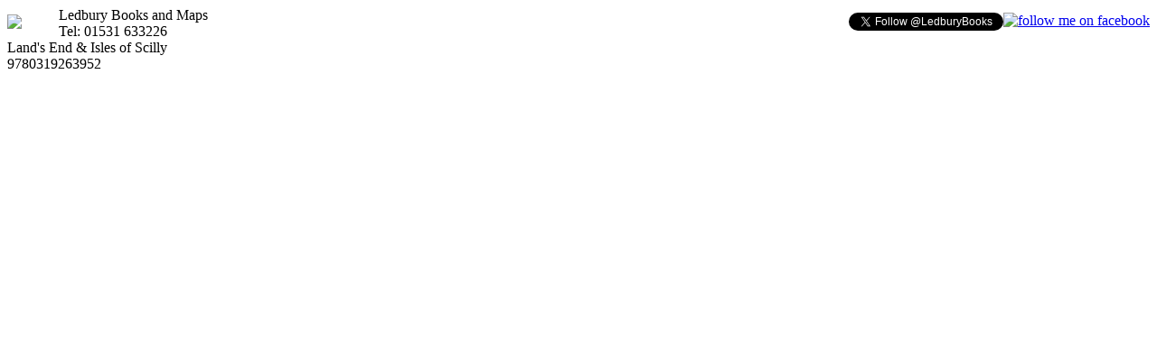

--- FILE ---
content_type: text/html; charset=utf-8
request_url: https://www.ledburybooksandmaps.co.uk/Buy/Lands-End-Isles-Of-Scilly/9780319263952
body_size: 7486
content:


<!DOCTYPE HTML>

<html xmlns="http://www.w3.org/1999/xhtml" >
<head><title>
	Ledbury Books and Maps Web Shop - Buy Online
</title><link rel="shortcut icon" href="../../favicon.ico" /><meta name="viewport" content="width=device-width, initial-scale=1" /><meta http-equiv="X-UA-Compatible" content="IE=edge" /><!-- Optimal Internet Explorer compatibility -->

    <!-- Google tag (gtag.js) -->
    <script async="async" src="https://www.googletagmanager.com/gtag/js?id=G-D7H3WR27L6"></script>
    <script>
        window.dataLayer = window.dataLayer || [];
        function gtag() { dataLayer.push(arguments); }
        gtag('js', new Date());

        gtag('config', 'G-D7H3WR27L6');
    </script>
<link href="../../App_Themes/LBMDefault/calendar-win2k-1.css" type="text/css" rel="stylesheet" /><link href="../../App_Themes/LBMDefault/LBMDefaultV13.css" type="text/css" rel="stylesheet" /><link href="../../App_Themes/LBMDefault/PageContentV13.css" type="text/css" rel="stylesheet" /><meta name="keywords" content="9780319263952, Lands-End-Isles-Of-Scilly, Ledbury, Book, Books, Maps, Signed Books, Independent Bookshop, Land&#39;s End &amp; Isles of Scilly" /></head>
<body>
    <form name="aspnetForm" method="post" action="./9780319263952" id="aspnetForm">
<div>
<input type="hidden" name="ctl00_ScriptManagerMasterPage_HiddenField" id="ctl00_ScriptManagerMasterPage_HiddenField" value="" />
<input type="hidden" name="__EVENTTARGET" id="__EVENTTARGET" value="" />
<input type="hidden" name="__EVENTARGUMENT" id="__EVENTARGUMENT" value="" />
<input type="hidden" name="__VIEWSTATE" id="__VIEWSTATE" value="/wEPaA8FDzhkZTVjOTNkZDVmNzk5YmTg7nnocbjBGHbBGO7hmuQZIL5cEvsE5YpkiUW1npKnrg==" />
</div>

<script type="text/javascript">
//<![CDATA[
var theForm = document.forms['aspnetForm'];
if (!theForm) {
    theForm = document.aspnetForm;
}
function __doPostBack(eventTarget, eventArgument) {
    if (!theForm.onsubmit || (theForm.onsubmit() != false)) {
        theForm.__EVENTTARGET.value = eventTarget;
        theForm.__EVENTARGUMENT.value = eventArgument;
        theForm.submit();
    }
}
//]]>
</script>


<script src="/WebResource.axd?d=3hn5FIc5wxiip6s3UdHLzNHHO8Y51n4UAFJZfrioG0a9qTQo3s_r55ykKZWU8mPJDXHmTyQYQcvPP1hPVDt2vl_Y1qFDQWBeWmlThPErtn01&amp;t=638883307099574018" type="text/javascript"></script>


<script src="../../JavaScript/jquery-3.7.1.min.js" type="text/javascript"></script>
<script src="../../JavaScript/ControlUtils.js?v=3.10.0.31139" type="text/javascript"></script>
<script src="../../JavaScript/ChangeDetection.js" type="text/javascript"></script>
<script src="../../JavaScript/LBMDefault.js" type="text/javascript"></script>
<script src="../../JavaScript/ShopBuyOnLine.js?v=3.10.0.31139" type="text/javascript"></script>
<script src="/ScriptResource.axd?d=cwUQq-ssd2_d_KkQY4mEwXB0M3ulv5sS6gMTMK3ZWy_2R6w3yAwMUmAnepjqZMn5T-Dr9uKccTFt42t_iVkZ6OMZPNzcl6bLZSVWjiKA8yWqA6KtG-rSeHAZN6JtOyAk0&amp;t=f2cd5c5" type="text/javascript"></script>
<script src="/ScriptResource.axd?d=x9B-1jKYri_vd_HJTMgcLSoGNyZ-iBW9yvIPzfbePbshhJSo9hAJTnIDQcYZuUx8cluBFhOPOHev0vEg9B-jPIiL_vDBOPHmOcAnILDeHIw06DJBizBxh1u9QHO4QTcKIVfw4DAiSajF1lAWXCHUvw2&amp;t=f2cd5c5" type="text/javascript"></script>
<div>

	<input type="hidden" name="__VIEWSTATEGENERATOR" id="__VIEWSTATEGENERATOR" value="961225D4" />
</div>
    <script type="text/javascript">
//<![CDATA[
Sys.WebForms.PageRequestManager._initialize('ctl00$ScriptManagerMasterPage', 'aspnetForm', [], [], [], 90, 'ctl00');
//]]>
</script>


        <div id="ctl00_divContainer" class="MainPageContainer">
            <div id="content">
                
                    <div id='header'>
                        <table border="0" cellpadding="0" cellspacing="0" style="width:100%;">
                            <tr>
                                <td class="LeftLogo">
                                    <img id="ctl00_ContentPlaceHolderHeader_ImageLeftLogo" src="../../App_Themes/LBMDefault/Resources/Images/ledburybooksandmaps_logo_small.gif" style="border-width:0px;" />
                                </td>
                                
                                    <td class="HeaderText">
                                        <div class='HeaderShopName'>Ledbury Books and Maps</div><div class='HeaderShopTelephoneNumber'>Tel: 01531 633226</div>
                                        <!-- <div class="HeaderShopDescription">Ledbury Books and Maps offers new books on all subjects, a comprehensive range of maps and travel guides, greetings cards CDs and DVDs.</div>-->
                                    </td>
                                
                                <td class="HeaderFaceBookTwitter" align="right">
                                <!-- update in the header too ... in fact do with need this here?-->
                                    <div class="mediaIconsHeaderHolder" >
                                        <div>
                                            <div id="mediaIconsFaceBook" style="display:inline-block; float:right;">
                                                <a target="_blank" title="follow me on facebook" href="https://www.facebook.com/LedburyBooks"><img alt="follow me on facebook" src="//login.create.net/images/icons/user/facebook_40x40.png" border="0" /></a>
                                            </div>
                                        </div>
                                        <div id="mediaIconsTwitter" >
                                            <a href="https://twitter.com/LedburyBooks" class="twitter-follow-button" data-show-count="false">Follow @LedburyBooks</a>
                                            <script type="text/javascript">            !function (d, s, id) { var js, fjs = d.getElementsByTagName(s)[0], p = /^http:/.test(d.location) ? 'http' : 'https'; if (!d.getElementById(id)) { js = d.createElement(s); js.id = id; js.src = p + '://platform.twitter.com/widgets.js'; fjs.parentNode.insertBefore(js, fjs); } } (document, 'script', 'twitter-wjs');</script>
                                        </div>
                                    </div>
                                </td>
                           </tr>
                        </table>
                    </div>
                
                <div id="DivMobileMenu" class="MobileMenu"></div>
                <div id='MainText' class="MainTextArea">
                    
    <div id="OnLineShopHolder"></div>
    <div id="DivBasicProductHolder">
        <div id="ctl00_ContentPlaceHolderMain_DivBasicProductData" class="BasicProductData">
            <div id="ctl00_ContentPlaceHolderMain_DivProductProductName">Land&#39;s End &amp; Isles of Scilly</div>
            <div id="ctl00_ContentPlaceHolderMain_DivProductBarCode">9780319263952</div>
            <div id="ctl00_ContentPlaceHolderMain_DivProductAuthor"></div>
        </div>
    </div>

                </div>
            </div>
        </div>
    

<script type="text/javascript">
//<![CDATA[
var urlRoot = '../../';window.pleaseWaitImageUrl = 'images/PleaseWait.gif';var urlWebService = '../../LBMShop.asmx';function GetWebServiceURL() { return urlWebService; }DebugMode = false;$(document).ready(function() {
        ShopAddressText = '20 High Street, Ledbury, HR8 1DS';CreateMobileMenu();;CreateOnLineShopDiv('9780319263952','');;
});
(function() {var fn = function() {$get("ctl00_ScriptManagerMasterPage_HiddenField").value = '';Sys.Application.remove_init(fn);};Sys.Application.add_init(fn);})();//]]>
</script>
</form>
</body>
</html>
